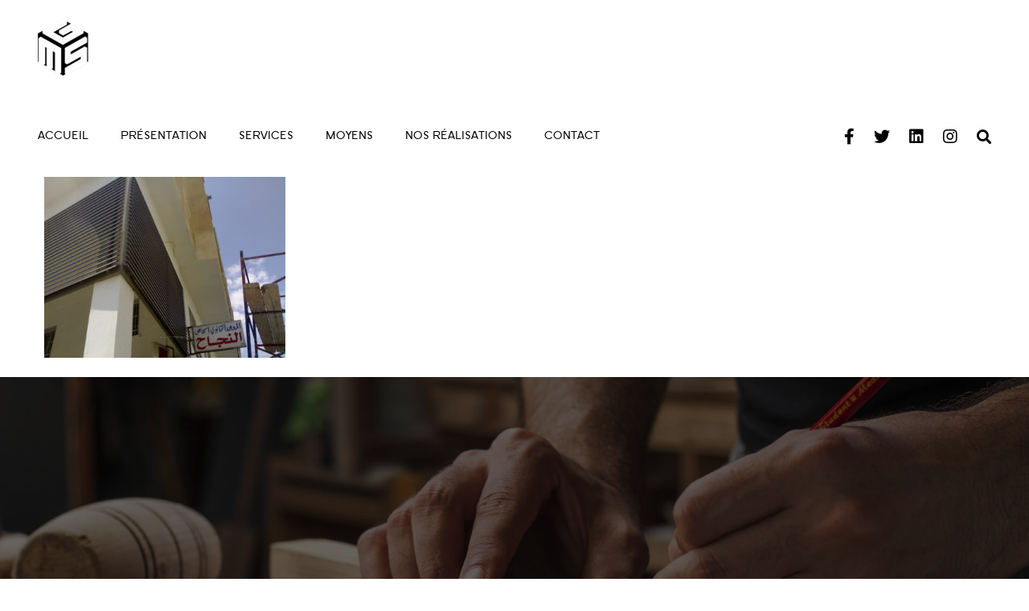

--- FILE ---
content_type: text/css; charset=utf-8
request_url: https://smgs.com.tn/wp-content/plugins/g5-element/assets/shortcode-css/social-icons.min.css?ver=1.0.3
body_size: 339
content:
.gel-social-icons .list-si,.gel-social-icons .list-si a,.gel-social-icons .list-si span{display:-ms-flexbox;display:flex;-ms-flex-pack:center;justify-content:center;-ms-flex-align:center;align-items:center}.gel-social-icons .list-si{list-style:none;padding-left:0;margin:0;-ms-flex-wrap:wrap;flex-wrap:wrap}.gel-social-icons .list-si li+li{margin-left:1.5em}.gel-social-icons .list-si i+span{margin-left:.3em}.gel-social-icons .list-si span>span{display:none}.gel-social-icons .list-si a{-webkit-transition:all .3s;transition:all .3s;color:inherit}.gel-social-icons .list-si.si-classic i,.gel-social-icons .list-si.si-text i{color:inherit}.gel-social-icons .si-text span>span{display:block}.gel-social-icons .si-shape a{width:2.5em;height:2.5em;color:inherit;background-color:currentColor}.gel-social-icons .si-outline a:hover i,.gel-social-icons .si-shape i{color:#fff}.gel-social-icons .si-circle a{border-radius:50%}.gel-social-icons .si-outline a{border:solid 1px currentColor;background-color:transparent}.gel-social-icons .si-outline a:hover{color:inherit;background-color:currentColor}.gel-social-icons .si-outline i{color:inherit}.gel-social-icons .si-small{font-size:14px}.gel-social-icons .si-normal{font-size:16px}.gel-social-icons .si-large{font-size:20px}.gel-social-icons .si-left{-ms-flex-pack:start;justify-content:flex-start}.gel-social-icons .si-right{-ms-flex-pack:end;justify-content:flex-end}

--- FILE ---
content_type: application/javascript; charset=utf-8
request_url: https://smgs.com.tn/wp-content/themes/thetis/assets/js/app.min.js?ver=1.0.0
body_size: 634
content:
var THETIS=THETIS||{};(function($){"use strict";THETIS={init:function(){this.search();this.mobileEvent()},isMobile:function(){var responsive_breakpoint=991;return window.matchMedia("(max-width: "+responsive_breakpoint+"px)").matches},search:function(){$(".search-form-wrapper .search-icon").on("click",function(){$(this).closest(".search-form-wrapper").find(".search-form").toggle()});$(document).on("click",function(event){if($(event.target).closest(".search-form-wrapper").length===0){$(".search-form-wrapper .search-form").hide()}})},mobileEvent:function(){$(".site-header .menu-toggle-button").on("click",function(){var $this=$(this);if($this.hasClass("in")){$this.removeClass("in");$(".site-navigation").slideUp()}else{$this.addClass("in");$(".site-navigation").slideDown()}});$(".main-menu a").on("click",function(event){if(THETIS.isMobile()){if($(event.target).closest(".caret").length!==0){event.preventDefault()}}});$(".main-menu .menu-item-has-children .caret").on("click",function(){if(THETIS.isMobile()){var $this=$(this);$this.closest("li").find(" > .sub-menu").slideToggle();$this.toggleClass("in")}})}};$(document).ready(function(){THETIS.init()});$(window).resize(function(){if(!THETIS.isMobile()){$(".site-header .menu-toggle-button").removeClass("in");$(".main-menu .menu-item-has-children .caret").removeClass("in");$(".site-navigation").css("display","");$(".main-menu .menu-item-has-children > .sub-menu").css("display","")}})})(jQuery);

jQuery( document ).ready(function() {
  jQuery("a.g5services__loop-view-more").html('<span>Savoir plus</span><i class="fas fa-arrow-right"></i>');
  jQuery("ul.g5blog__post-meta li a").html('PAR <span>MGS</span>');
  
  jQuery('.home .g5core__post-featured.g5services__post-featured a').attr("href","https://smgs.com.tn/nos-moyens/");
  jQuery('.home .g5services__post-content a').attr("href","https://smgs.com.tn/nos-moyens/");
  
});